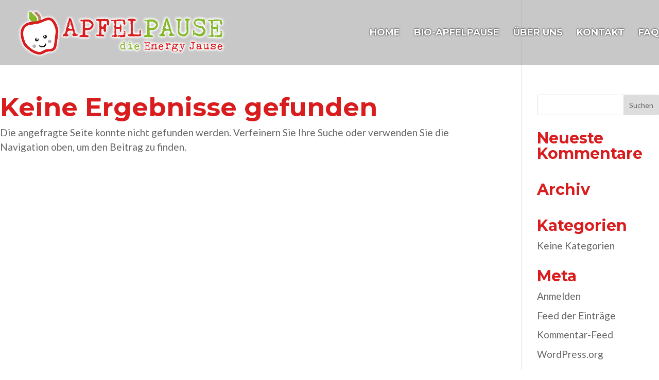

--- FILE ---
content_type: text/css; charset=utf-8
request_url: https://apfelpause.at/wp-content/cache/min/1/wp-content/themes/all-organic-demo-import/style.css?ver=1765828714
body_size: 1815
content:
.et_pb_scroll_top.et-visible,.et_pb_scroll_top.et-hidden{margin:0 15px;bottom:3%;border-radius:50%;background-color:#e02b20;color:#fff}.icon_custom.et-pb-icon{position:relative;z-index:9999;font-family:"ETmodules";font-size:50px;content:attr(data-icon)}.icon-animate-infinity{animation:animation-top ease-out 1.5s;animation-iteration-count:infinite;transform-origin:50% 50%;-webkit-animation:animation-top ease-out 1.5s;-webkit-animation-iteration-count:infinite;-webkit-transform-origin:50% 50%;-moz-animation:animation-top ease-out 1.5s;-moz-animation-iteration-count:infinite;-moz-transform-origin:50% 50%;-o-animation:animation-top ease-out 1.5s;-o-animation-iteration-count:infinite;-o-transform-origin:50% 50%;-ms-animation:animation-top ease-out 1.5s;-ms-animation-iteration-count:infinite;-ms-transform-origin:50% 50%}@keyframes animation-top{0%{opacity:1;transform:translate(0,0)}100%{opacity:.05;transform:translate(0,40px)}}@-moz-keyframes animation-top{0%{opacity:1;-moz-transform:translate(0,0)}100%{opacity:.05;-moz-transform:translate(0,40px)}}@-webkit-keyframes animation-top{0%{opacity:1;-webkit-transform:translate(0,0)}100%{opacity:.05;-webkit-transform:translate(0,40px)}}@-o-keyframes animation-top{0%{opacity:1;-o-transform:translate(0,0)}100%{opacity:.05;-o-transform:translate(0,40px)}}@-ms-keyframes animation-top{0%{opacity:1;-ms-transform:translate(0,0)}100%{opacity:.05;-ms-transform:translate(0,40px)}}@media only screen and (min-width:1101px){.hero_parallax{background-attachment:fixed}}@media only screen and (min-width:981px){.et_header_style_left #et-top-navigation,.et_header_style_split #et-top-navigation{border-bottom:1px solid rgba(255,255,255,.5)}}.link_hover h3{transition:all .3s}.link_hover h3:hover{color:#86bc42!important}.button_custom{line-height:2.4em!important;min-width:220px}.cta_header a{text-align:center;padding:14px 50px!important;border:2px solid #86bc42;background-color:#86bc42;opacity:1!important;border-radius:3px;transition:all .3s}.cta_header a:hover{opacity:.8}#main-header .et_mobile_menu{background-color:rgba(255,255,255,1)!important}.et_mobile_menu li a{color:#181818!important}.single-post #main-header,.single-post #main-header .et_mobile_menu{background:#363636}.footer_custom.et_pb_section{padding:0}.footer-widget .fwidget{min-width:100%}#footer-widgets{padding:3% 0 0}#footer-widgets .footer-widget li:before{content:none}#footer-widgets .footer-widget li{padding-left:0}#main-footer .container{width:100%;max-width:100%}#main-footer{background-color:transparent}.et_pb_gutters3.et_pb_footer_columns1 .footer-widget .fwidget,.et_pb_gutters3 .footer-widget{margin-bottom:0}@media only screen and (max-width:767px){#footer-widgets .footer-widget .fwidget{margin-bottom:0%!important}}@media only screen and (max-width:980px){.footer-widget:nth-child(n){width:100%!important;margin:0!important}}@media only screen and (max-width:479px){#footer-widgets .footer-widget:nth-child(n),.footer-widget .fwidget{margin-bottom:0!important}}.et_pb_social_media_follow li{float:none;display:inline-block;margin-bottom:0}ul.et_pb_social_media_follow{text-align:center}.et_pb_social_media_follow li a.icon{width:45px;height:45px;padding:0}.et_pb_social_media_follow li a.icon::before{width:45px;height:45px;color:#FFF;font-size:20px;line-height:45px}@media only screen and (max-width:980px){.footer_custom_3 .et_pb_text{text-align:center!important}}#footer-bottom,.post-content p{display:none}a.more-link{position:relative;display:block;max-width:140px;padding:12px 0;color:#fff;background:#86bc42;border-width:1px;border-color:#86bc42;border-radius:5px;font-size:15px;font-family:'Montserrat',Helvetica,Arial,Lucida,sans-serif;font-weight:700;text-transform:uppercase;text-align:center;margin:15px auto -45px;transition:all .3s}a.more-link:hover{opacity:.85}@media (max-width:479px){.et_pb_column .et_pb_blog_grid .column.size-1of1 .et_pb_post{margin-bottom:25.5%!important}}.grid_custom.et_pb_blog_grid .et_pb_post{border-radius:10px}.grid_custom .et_pb_image_container img,.grid_custom .et_pb_post a img{border-radius:10px 10px 0 0}@media screen and (max-width:1350px){.container{width:100%!important}.et_header_style_left .logo_container{padding-left:25px}.et_header_style_centered #main-header .mobile_nav{background-color:transparent}.mobile_nav.closed .select_page{display:none}.et-fixed-header#main-header{background-color:transparent!important}}.et_mobile_menu{top:0!important;border-top:3px solid #86bc42!important;;background-color:rgba(10,10,10,1)!important;padding:25% 0}.et_mobile_menu li a{text-align:center;font-size:.95em;border:0;padding:15px 0;text-transform:uppercase;letter-spacing:6px}.mobile_nav ul#mobile_menu .current_page_item>a{color:#fff}.mobile_nav ul#mobile_menu li ul li a{font-size:.85em!important;margin:auto;color:#ebae39!important;padding-top:.2em}.et_mobile_menu li a:hover{color:#999;-webkit-transition:all .2s ease-in-out;transition:all .2s ease-in-out}.mobile_menu_bar:before{padding-right:25px;color:#86bc42!important}.mobile_nav.opened .mobile_menu_bar:before{content:"\4d";z-index:99999;color:#86bc42!important}#et_mobile_nav_menu .mobile_nav.opened .mobile_menu_bar::before{content:'\4d'}#top-menu .menu-item-has-children .menu-item-has-children>a:first-child::after,#et-secondary-nav .menu-item-has-children .menu-item-has-children>a:first-child::after{content:'5'}#main-header #mobile_menu.et_mobile_menu .menu-item-has-children{position:relative}#main-header #mobile_menu.et_mobile_menu .sub-menu-toggle{position:absolute;background-color:rgba(0,0,0,.03);z-index:1;width:36px;height:36px;line-height:36px;border-radius:50%;top:6px;right:10px;cursor:pointer;text-align:center}#main-header #mobile_menu.et_mobile_menu .sub-menu-toggle.popped{background-color:rgba(0,0,0,.1)}#main-header #mobile_menu.et_mobile_menu .sub-menu-toggle::before{font-family:"ETmodules"!important;font-weight:400;font-style:normal;font-variant:normal;-webkit-font-smoothing:antialiased;-moz-osx-font-smoothing:grayscale;line-height:36px;font-size:24px;text-transform:none;speak:none;content:'\33'}#main-header #mobile_menu.et_mobile_menu .sub-menu-toggle.popped::before{content:'\32'}#main-header #mobile_menu.et_mobile_menu .sub-menu-toggle~ul.sub-menu{display:none!important;padding-left:0}#main-header #mobile_menu.et_mobile_menu .sub-menu-toggle.popped~ul.sub-menu{display:block!important;background-color:rgba(0,0,0,.03)}#main-header #mobile_menu.et_mobile_menu li li{padding-left:0}#main-header #mobile_menu.et_mobile_menu li a{padding-left:20px;padding-right:20px}#main-header #mobile_menu.et_mobile_menu li li a{padding-left:40px;padding-right:20px}#main-header #mobile_menu.et_mobile_menu li li li a{padding-left:60px;padding-right:20px}#main-header #mobile_menu.et_mobile_menu .menu-item-has-children .sub-menu-toggle+a{padding-right:44px}#main-header #mobile_menu.et_mobile_menu .menu-item-has-children>a{background-color:transparent;font-weight:inherit}#main-header #mobile_menu.et_mobile_menu li.current-menu-item>a{font-weight:bolder}.ten-columns .et_pb_module{width:10%;float:left}.nine-columns .et_pb_module{width:11.11%;float:left}.eight-columns .et_pb_module{width:12.5%;float:left}.seven-columns .et_pb_module{width:14.28%;float:left}.six-columns .et_pb_module{width:16.66%;float:left}.five-columns .et_pb_module{width:20%;float:left}@media (max-width:980px){.ten-columns .et_pb_module{width:20%}.nine-columns .et_pb_module{width:33.3%}.eight-columns .et_pb_module{width:25%}.seven-columns .et_pb_module{width:25%}.six-columns .et_pb_module{width:33.3%}.five-columns .et_pb_module{width:33.3%}}@media all and (max-width:767px){.ten-columns .et_pb_module{width:100%}.nine-columns .et_pb_module{width:100%}.eight-columns .et_pb_module{width:100%}.seven-columns .et_pb_module{width:100%}.six-columns .et_pb_module{width:100%}.five-columns .et_pb_module{width:100%}}.et-fixed-header{background-color:rgba(225,225,225,1)!important}.et_header_style_left #et-top-navigation,.et_header_style_split #et-top-navigation{border-bottom:0 solid rgba(255,255,255,.5)}#top-menu li.current-menu-item>a{text-shadow:0 0 3px #000}.vertical-align{display:flex;flex-direction:column;justify-content:center}